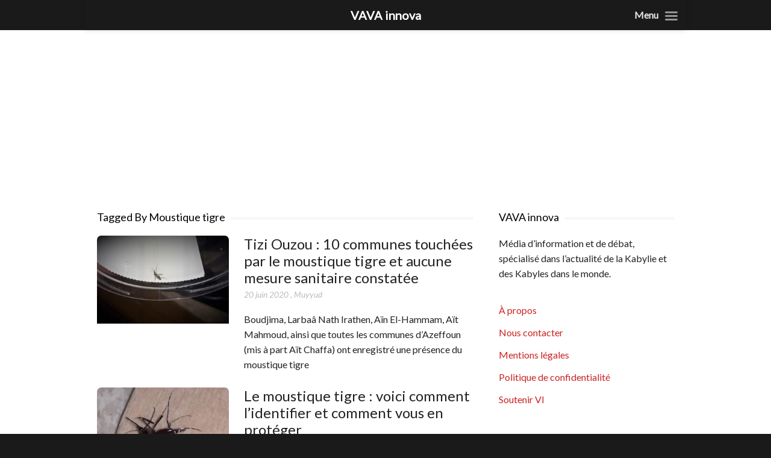

--- FILE ---
content_type: text/html; charset=UTF-8
request_url: https://vava-innova.com/article/tag/moustique-tigre/
body_size: 11209
content:
<!DOCTYPE html>

<!--[if IEMobile 7 ]>
<html lang="fr-FR" prefix="og: http://ogp.me/ns# fb: http://ogp.me/ns/fb#" class="no-js iem7"> <![endif]-->
<!--[if lt IE 7 ]>
<html lang="fr-FR" prefix="og: http://ogp.me/ns# fb: http://ogp.me/ns/fb#" class="no-js ie6 oldie"> <![endif]-->
<!--[if IE 7 ]>
<html lang="fr-FR" prefix="og: http://ogp.me/ns# fb: http://ogp.me/ns/fb#" class="no-js ie7 oldie"> <![endif]-->
<!--[if IE 8 ]>
<html lang="fr-FR" prefix="og: http://ogp.me/ns# fb: http://ogp.me/ns/fb#" class="no-js ie8 oldie"> <![endif]-->
<!--[if (gte IE 9)|(gt IEMobile 7)|!(IEMobile)|!(IE)]><!-->
<html lang="fr-FR" prefix="og: http://ogp.me/ns# fb: http://ogp.me/ns/fb#" class="no-js"><!--<![endif]-->
<script src="https://vava-innova.com/wp-content/themes/lightly-child/js/tooltip.js"></script>
<head>
	<script data-ad-client="ca-pub-5692249109492284" async src="https://pagead2.googlesyndication.com/pagead/js/adsbygoogle.js"></script>
	<script type = "text/javascript" src = "https://ads.vidoomy.com/vava-innova_16158.js" async> </script>
	<meta charset="UTF-8">
	<meta name="viewport" content="width=device-width, initial-scale=1">
	<link rel="profile" href="https://gmpg.org/xfn/11">
		<meta name='robots' content='index, follow, max-image-preview:large, max-snippet:-1, max-video-preview:-1' />

<!-- Google Tag Manager for WordPress by gtm4wp.com -->
<script data-cfasync="false" data-pagespeed-no-defer>
	var gtm4wp_datalayer_name = "dataLayer";
	var dataLayer = dataLayer || [];
</script>
<!-- End Google Tag Manager for WordPress by gtm4wp.com -->
	<!-- This site is optimized with the Yoast SEO plugin v23.8 - https://yoast.com/wordpress/plugins/seo/ -->
	<title>Archives des Moustique tigre &#8211; VAVA innova</title>
	<link rel="canonical" href="https://vava-innova.com/article/tag/moustique-tigre/" />
	<meta property="og:locale" content="fr_FR" />
	<meta property="og:type" content="article" />
	<meta property="og:title" content="Archives des Moustique tigre &#8211; VAVA innova" />
	<meta property="og:url" content="https://vava-innova.com/article/tag/moustique-tigre/" />
	<meta property="og:site_name" content="VAVA innova" />
	<meta name="twitter:card" content="summary_large_image" />
	<meta name="twitter:site" content="@Vavainnova" />
	<script type="application/ld+json" class="yoast-schema-graph">{"@context":"https://schema.org","@graph":[{"@type":"CollectionPage","@id":"https://vava-innova.com/article/tag/moustique-tigre/","url":"https://vava-innova.com/article/tag/moustique-tigre/","name":"Archives des Moustique tigre &#8211; VAVA innova","isPartOf":{"@id":"https://vava-innova.com/#website"},"primaryImageOfPage":{"@id":"https://vava-innova.com/article/tag/moustique-tigre/#primaryimage"},"image":{"@id":"https://vava-innova.com/article/tag/moustique-tigre/#primaryimage"},"thumbnailUrl":"https://vava-innova.com/wp-content/uploads/2020/06/moustique-tigre-2.jpg","breadcrumb":{"@id":"https://vava-innova.com/article/tag/moustique-tigre/#breadcrumb"},"inLanguage":"fr-FR"},{"@type":"ImageObject","inLanguage":"fr-FR","@id":"https://vava-innova.com/article/tag/moustique-tigre/#primaryimage","url":"https://vava-innova.com/wp-content/uploads/2020/06/moustique-tigre-2.jpg","contentUrl":"https://vava-innova.com/wp-content/uploads/2020/06/moustique-tigre-2.jpg","width":624,"height":385},{"@type":"BreadcrumbList","@id":"https://vava-innova.com/article/tag/moustique-tigre/#breadcrumb","itemListElement":[{"@type":"ListItem","position":1,"name":"Accueil","item":"https://vava-innova.com/"},{"@type":"ListItem","position":2,"name":"Moustique tigre"}]},{"@type":"WebSite","@id":"https://vava-innova.com/#website","url":"https://vava-innova.com/","name":"VAVA innova","description":"La Kabylie et les Kabyles dans le monde","publisher":{"@id":"https://vava-innova.com/#organization"},"potentialAction":[{"@type":"SearchAction","target":{"@type":"EntryPoint","urlTemplate":"https://vava-innova.com/?s={search_term_string}"},"query-input":{"@type":"PropertyValueSpecification","valueRequired":true,"valueName":"search_term_string"}}],"inLanguage":"fr-FR"},{"@type":"Organization","@id":"https://vava-innova.com/#organization","name":"Vava innova","url":"https://vava-innova.com/","logo":{"@type":"ImageObject","inLanguage":"fr-FR","@id":"https://vava-innova.com/#/schema/logo/image/","url":"https://vava-innova.com/wp-content/uploads/2020/03/logo-vava-innova.png","contentUrl":"https://vava-innova.com/wp-content/uploads/2020/03/logo-vava-innova.png","width":600,"height":250,"caption":"Vava innova"},"image":{"@id":"https://vava-innova.com/#/schema/logo/image/"},"sameAs":["https://www.facebook.com/Vavainnova.prod/","https://x.com/Vavainnova","https://www.instagram.com/vavainnova/","https://www.youtube.com/channel/UChjagOc3sarNpWFNfVNz48Q"]}]}</script>
	<!-- / Yoast SEO plugin. -->


<link rel='dns-prefetch' href='//fonts.googleapis.com' />
<link rel="alternate" type="application/rss+xml" title="VAVA innova &raquo; Flux" href="https://vava-innova.com/feed/" />
<link rel="alternate" type="application/rss+xml" title="VAVA innova &raquo; Flux de l’étiquette Moustique tigre" href="https://vava-innova.com/article/tag/moustique-tigre/feed/" />
<style class='custom-scrollbar' type='text/css'>@media only screen and (min-width: 480px) {.widget_posts { max-height: 350px; overflow-y: auto; overflow-x: hidden;}}</style><style id='classic-theme-styles-inline-css' type='text/css'>
/*! This file is auto-generated */
.wp-block-button__link{color:#fff;background-color:#32373c;border-radius:9999px;box-shadow:none;text-decoration:none;padding:calc(.667em + 2px) calc(1.333em + 2px);font-size:1.125em}.wp-block-file__button{background:#32373c;color:#fff;text-decoration:none}
</style>
<style id='global-styles-inline-css' type='text/css'>
:root{--wp--preset--aspect-ratio--square: 1;--wp--preset--aspect-ratio--4-3: 4/3;--wp--preset--aspect-ratio--3-4: 3/4;--wp--preset--aspect-ratio--3-2: 3/2;--wp--preset--aspect-ratio--2-3: 2/3;--wp--preset--aspect-ratio--16-9: 16/9;--wp--preset--aspect-ratio--9-16: 9/16;--wp--preset--color--black: #000000;--wp--preset--color--cyan-bluish-gray: #abb8c3;--wp--preset--color--white: #ffffff;--wp--preset--color--pale-pink: #f78da7;--wp--preset--color--vivid-red: #cf2e2e;--wp--preset--color--luminous-vivid-orange: #ff6900;--wp--preset--color--luminous-vivid-amber: #fcb900;--wp--preset--color--light-green-cyan: #7bdcb5;--wp--preset--color--vivid-green-cyan: #00d084;--wp--preset--color--pale-cyan-blue: #8ed1fc;--wp--preset--color--vivid-cyan-blue: #0693e3;--wp--preset--color--vivid-purple: #9b51e0;--wp--preset--gradient--vivid-cyan-blue-to-vivid-purple: linear-gradient(135deg,rgba(6,147,227,1) 0%,rgb(155,81,224) 100%);--wp--preset--gradient--light-green-cyan-to-vivid-green-cyan: linear-gradient(135deg,rgb(122,220,180) 0%,rgb(0,208,130) 100%);--wp--preset--gradient--luminous-vivid-amber-to-luminous-vivid-orange: linear-gradient(135deg,rgba(252,185,0,1) 0%,rgba(255,105,0,1) 100%);--wp--preset--gradient--luminous-vivid-orange-to-vivid-red: linear-gradient(135deg,rgba(255,105,0,1) 0%,rgb(207,46,46) 100%);--wp--preset--gradient--very-light-gray-to-cyan-bluish-gray: linear-gradient(135deg,rgb(238,238,238) 0%,rgb(169,184,195) 100%);--wp--preset--gradient--cool-to-warm-spectrum: linear-gradient(135deg,rgb(74,234,220) 0%,rgb(151,120,209) 20%,rgb(207,42,186) 40%,rgb(238,44,130) 60%,rgb(251,105,98) 80%,rgb(254,248,76) 100%);--wp--preset--gradient--blush-light-purple: linear-gradient(135deg,rgb(255,206,236) 0%,rgb(152,150,240) 100%);--wp--preset--gradient--blush-bordeaux: linear-gradient(135deg,rgb(254,205,165) 0%,rgb(254,45,45) 50%,rgb(107,0,62) 100%);--wp--preset--gradient--luminous-dusk: linear-gradient(135deg,rgb(255,203,112) 0%,rgb(199,81,192) 50%,rgb(65,88,208) 100%);--wp--preset--gradient--pale-ocean: linear-gradient(135deg,rgb(255,245,203) 0%,rgb(182,227,212) 50%,rgb(51,167,181) 100%);--wp--preset--gradient--electric-grass: linear-gradient(135deg,rgb(202,248,128) 0%,rgb(113,206,126) 100%);--wp--preset--gradient--midnight: linear-gradient(135deg,rgb(2,3,129) 0%,rgb(40,116,252) 100%);--wp--preset--font-size--small: 13px;--wp--preset--font-size--medium: 20px;--wp--preset--font-size--large: 36px;--wp--preset--font-size--x-large: 42px;--wp--preset--spacing--20: 0.44rem;--wp--preset--spacing--30: 0.67rem;--wp--preset--spacing--40: 1rem;--wp--preset--spacing--50: 1.5rem;--wp--preset--spacing--60: 2.25rem;--wp--preset--spacing--70: 3.38rem;--wp--preset--spacing--80: 5.06rem;--wp--preset--shadow--natural: 6px 6px 9px rgba(0, 0, 0, 0.2);--wp--preset--shadow--deep: 12px 12px 50px rgba(0, 0, 0, 0.4);--wp--preset--shadow--sharp: 6px 6px 0px rgba(0, 0, 0, 0.2);--wp--preset--shadow--outlined: 6px 6px 0px -3px rgba(255, 255, 255, 1), 6px 6px rgba(0, 0, 0, 1);--wp--preset--shadow--crisp: 6px 6px 0px rgba(0, 0, 0, 1);}:where(.is-layout-flex){gap: 0.5em;}:where(.is-layout-grid){gap: 0.5em;}body .is-layout-flex{display: flex;}.is-layout-flex{flex-wrap: wrap;align-items: center;}.is-layout-flex > :is(*, div){margin: 0;}body .is-layout-grid{display: grid;}.is-layout-grid > :is(*, div){margin: 0;}:where(.wp-block-columns.is-layout-flex){gap: 2em;}:where(.wp-block-columns.is-layout-grid){gap: 2em;}:where(.wp-block-post-template.is-layout-flex){gap: 1.25em;}:where(.wp-block-post-template.is-layout-grid){gap: 1.25em;}.has-black-color{color: var(--wp--preset--color--black) !important;}.has-cyan-bluish-gray-color{color: var(--wp--preset--color--cyan-bluish-gray) !important;}.has-white-color{color: var(--wp--preset--color--white) !important;}.has-pale-pink-color{color: var(--wp--preset--color--pale-pink) !important;}.has-vivid-red-color{color: var(--wp--preset--color--vivid-red) !important;}.has-luminous-vivid-orange-color{color: var(--wp--preset--color--luminous-vivid-orange) !important;}.has-luminous-vivid-amber-color{color: var(--wp--preset--color--luminous-vivid-amber) !important;}.has-light-green-cyan-color{color: var(--wp--preset--color--light-green-cyan) !important;}.has-vivid-green-cyan-color{color: var(--wp--preset--color--vivid-green-cyan) !important;}.has-pale-cyan-blue-color{color: var(--wp--preset--color--pale-cyan-blue) !important;}.has-vivid-cyan-blue-color{color: var(--wp--preset--color--vivid-cyan-blue) !important;}.has-vivid-purple-color{color: var(--wp--preset--color--vivid-purple) !important;}.has-black-background-color{background-color: var(--wp--preset--color--black) !important;}.has-cyan-bluish-gray-background-color{background-color: var(--wp--preset--color--cyan-bluish-gray) !important;}.has-white-background-color{background-color: var(--wp--preset--color--white) !important;}.has-pale-pink-background-color{background-color: var(--wp--preset--color--pale-pink) !important;}.has-vivid-red-background-color{background-color: var(--wp--preset--color--vivid-red) !important;}.has-luminous-vivid-orange-background-color{background-color: var(--wp--preset--color--luminous-vivid-orange) !important;}.has-luminous-vivid-amber-background-color{background-color: var(--wp--preset--color--luminous-vivid-amber) !important;}.has-light-green-cyan-background-color{background-color: var(--wp--preset--color--light-green-cyan) !important;}.has-vivid-green-cyan-background-color{background-color: var(--wp--preset--color--vivid-green-cyan) !important;}.has-pale-cyan-blue-background-color{background-color: var(--wp--preset--color--pale-cyan-blue) !important;}.has-vivid-cyan-blue-background-color{background-color: var(--wp--preset--color--vivid-cyan-blue) !important;}.has-vivid-purple-background-color{background-color: var(--wp--preset--color--vivid-purple) !important;}.has-black-border-color{border-color: var(--wp--preset--color--black) !important;}.has-cyan-bluish-gray-border-color{border-color: var(--wp--preset--color--cyan-bluish-gray) !important;}.has-white-border-color{border-color: var(--wp--preset--color--white) !important;}.has-pale-pink-border-color{border-color: var(--wp--preset--color--pale-pink) !important;}.has-vivid-red-border-color{border-color: var(--wp--preset--color--vivid-red) !important;}.has-luminous-vivid-orange-border-color{border-color: var(--wp--preset--color--luminous-vivid-orange) !important;}.has-luminous-vivid-amber-border-color{border-color: var(--wp--preset--color--luminous-vivid-amber) !important;}.has-light-green-cyan-border-color{border-color: var(--wp--preset--color--light-green-cyan) !important;}.has-vivid-green-cyan-border-color{border-color: var(--wp--preset--color--vivid-green-cyan) !important;}.has-pale-cyan-blue-border-color{border-color: var(--wp--preset--color--pale-cyan-blue) !important;}.has-vivid-cyan-blue-border-color{border-color: var(--wp--preset--color--vivid-cyan-blue) !important;}.has-vivid-purple-border-color{border-color: var(--wp--preset--color--vivid-purple) !important;}.has-vivid-cyan-blue-to-vivid-purple-gradient-background{background: var(--wp--preset--gradient--vivid-cyan-blue-to-vivid-purple) !important;}.has-light-green-cyan-to-vivid-green-cyan-gradient-background{background: var(--wp--preset--gradient--light-green-cyan-to-vivid-green-cyan) !important;}.has-luminous-vivid-amber-to-luminous-vivid-orange-gradient-background{background: var(--wp--preset--gradient--luminous-vivid-amber-to-luminous-vivid-orange) !important;}.has-luminous-vivid-orange-to-vivid-red-gradient-background{background: var(--wp--preset--gradient--luminous-vivid-orange-to-vivid-red) !important;}.has-very-light-gray-to-cyan-bluish-gray-gradient-background{background: var(--wp--preset--gradient--very-light-gray-to-cyan-bluish-gray) !important;}.has-cool-to-warm-spectrum-gradient-background{background: var(--wp--preset--gradient--cool-to-warm-spectrum) !important;}.has-blush-light-purple-gradient-background{background: var(--wp--preset--gradient--blush-light-purple) !important;}.has-blush-bordeaux-gradient-background{background: var(--wp--preset--gradient--blush-bordeaux) !important;}.has-luminous-dusk-gradient-background{background: var(--wp--preset--gradient--luminous-dusk) !important;}.has-pale-ocean-gradient-background{background: var(--wp--preset--gradient--pale-ocean) !important;}.has-electric-grass-gradient-background{background: var(--wp--preset--gradient--electric-grass) !important;}.has-midnight-gradient-background{background: var(--wp--preset--gradient--midnight) !important;}.has-small-font-size{font-size: var(--wp--preset--font-size--small) !important;}.has-medium-font-size{font-size: var(--wp--preset--font-size--medium) !important;}.has-large-font-size{font-size: var(--wp--preset--font-size--large) !important;}.has-x-large-font-size{font-size: var(--wp--preset--font-size--x-large) !important;}
:where(.wp-block-post-template.is-layout-flex){gap: 1.25em;}:where(.wp-block-post-template.is-layout-grid){gap: 1.25em;}
:where(.wp-block-columns.is-layout-flex){gap: 2em;}:where(.wp-block-columns.is-layout-grid){gap: 2em;}
:root :where(.wp-block-pullquote){font-size: 1.5em;line-height: 1.6;}
</style>
<link rel='stylesheet' id='wpos-slick-style-css' href='https://vava-innova.com/wp-content/plugins/wp-responsive-recent-post-slider/assets/css/slick.css?ver=3.6.2' type='text/css' media='all' />
<link rel='stylesheet' id='wppsac-public-style-css' href='https://vava-innova.com/wp-content/plugins/wp-responsive-recent-post-slider/assets/css/recent-post-style.css?ver=3.6.2' type='text/css' media='all' />
<link rel='stylesheet' id='malihu-custom-scrollbar-css-css' href='https://vava-innova.com/wp-content/plugins/custom-scrollbar/asset/malihu-custom-scrollbar-plugin/jquery.mCustomScrollbar.min.css?ver=6.6.4' type='text/css' media='all' />
<link rel='stylesheet' id='parent-style-css' href='https://vava-innova.com/wp-content/themes/lightly/style.css?ver=6.6.4' type='text/css' media='all' />
<link rel='stylesheet' id='lightly-style-css' href='https://vava-innova.com/wp-content/themes/lightly-child/style.css?ver=6.6.4' type='text/css' media='all' />
<!--[if lt IE 8]>
<link rel='stylesheet' id='lightly-ie-css' href='https://vava-innova.com/wp-content/themes/lightly/css/ie.css?ver=6.6.4' type='text/css' media='all' />
<![endif]-->
<link rel='stylesheet' id='newsletter-css' href='https://vava-innova.com/wp-content/plugins/newsletter/style.css?ver=8.6.0' type='text/css' media='all' />
<link rel='stylesheet' id='mm-compiled-options-mobmenu-css' href='https://vava-innova.com/wp-content/uploads/dynamic-mobmenu.css?ver=2.8.5-878' type='text/css' media='all' />
<link   crossorigin="anonymous" rel='stylesheet' id='mm-google-webfont-lato-css' href='//fonts.googleapis.com/css?family=Lato%3Ainherit%2C400&#038;subset=latin%2Clatin-ext&#038;ver=6.6.4' type='text/css' media='all' />
<link rel='stylesheet' id='heateor_sss_frontend_css-css' href='https://vava-innova.com/wp-content/plugins/sassy-social-share/public/css/sassy-social-share-public.css?ver=3.3.69' type='text/css' media='all' />
<style id='heateor_sss_frontend_css-inline-css' type='text/css'>
.heateor_sss_button_instagram span.heateor_sss_svg,a.heateor_sss_instagram span.heateor_sss_svg{background:radial-gradient(circle at 30% 107%,#fdf497 0,#fdf497 5%,#fd5949 45%,#d6249f 60%,#285aeb 90%)}.heateor_sss_horizontal_sharing .heateor_sss_svg,.heateor_sss_standard_follow_icons_container .heateor_sss_svg{color:#fff;border-width:0px;border-style:solid;border-color:transparent}.heateor_sss_horizontal_sharing .heateorSssTCBackground{color:#666}.heateor_sss_horizontal_sharing span.heateor_sss_svg:hover,.heateor_sss_standard_follow_icons_container span.heateor_sss_svg:hover{border-color:transparent;}.heateor_sss_vertical_sharing span.heateor_sss_svg,.heateor_sss_floating_follow_icons_container span.heateor_sss_svg{color:#fff;border-width:0px;border-style:solid;border-color:transparent;}.heateor_sss_vertical_sharing .heateorSssTCBackground{color:#666;}.heateor_sss_vertical_sharing span.heateor_sss_svg:hover,.heateor_sss_floating_follow_icons_container span.heateor_sss_svg:hover{border-color:transparent;}div.heateor_sss_horizontal_sharing svg{width:50%;margin:auto;}div.heateor_sss_horizontal_sharing .heateor_sss_square_count{float:left;width:50%;line-height:18px;}
</style>
<link rel='stylesheet' id='srpw-style-css' href='https://vava-innova.com/wp-content/plugins/smart-recent-posts-widget/assets/css/srpw-frontend.css?ver=6.6.4' type='text/css' media='all' />
<link rel='stylesheet' id='cssmobmenu-icons-css' href='https://vava-innova.com/wp-content/plugins/mobile-menu/includes/css/mobmenu-icons.css?ver=6.6.4' type='text/css' media='all' />
<link rel='stylesheet' id='cssmobmenu-css' href='https://vava-innova.com/wp-content/plugins/mobile-menu/includes/css/mobmenu.css?ver=2.8.5' type='text/css' media='all' />
<script type="text/javascript" src="https://vava-innova.com/wp-includes/js/jquery/jquery.min.js?ver=3.7.1" id="jquery-core-js"></script>
<script type="text/javascript" src="https://vava-innova.com/wp-includes/js/jquery/jquery-migrate.min.js?ver=3.4.1" id="jquery-migrate-js"></script>
<!--[if lt IE 9]>
<script type="text/javascript" src="https://vava-innova.com/wp-content/themes/lightly/js/vendor/html5shiv.min.js?ver=20160722" id="html5shiv-js"></script>
<![endif]-->
<!--[if lt IE 9]>
<script type="text/javascript" src="https://vava-innova.com/wp-content/themes/lightly/js/vendor/selectivizr.min.js?ver=20160722" id="selectivizr-js"></script>
<![endif]-->
<!--[if lt IE 9]>
<script type="text/javascript" src="https://vava-innova.com/wp-content/themes/lightly/js/vendor/respond.min.js?ver=20160722" id="respond-js"></script>
<![endif]-->
<script type="text/javascript" src="https://vava-innova.com/wp-content/plugins/mobile-menu/includes/js/mobmenu.js?ver=2.8.5" id="mobmenujs-js"></script>
<link rel="https://api.w.org/" href="https://vava-innova.com/wp-json/" /><link rel="alternate" title="JSON" type="application/json" href="https://vava-innova.com/wp-json/wp/v2/tags/559" /><link rel="EditURI" type="application/rsd+xml" title="RSD" href="https://vava-innova.com/xmlrpc.php?rsd" />
<meta name="generator" content="WordPress 6.6.4" />

<!-- Google Tag Manager for WordPress by gtm4wp.com -->
<!-- GTM Container placement set to manual -->
<script data-cfasync="false" data-pagespeed-no-defer type="text/javascript">
	var dataLayer_content = {"pagePostType":"post","pagePostType2":"tag-post"};
	dataLayer.push( dataLayer_content );
</script>
<script data-cfasync="false">
(function(w,d,s,l,i){w[l]=w[l]||[];w[l].push({'gtm.start':
new Date().getTime(),event:'gtm.js'});var f=d.getElementsByTagName(s)[0],
j=d.createElement(s),dl=l!='dataLayer'?'&l='+l:'';j.async=true;j.src=
'//www.googletagmanager.com/gtm.js?id='+i+dl;f.parentNode.insertBefore(j,f);
})(window,document,'script','dataLayer','GTM-TR2R89G');
</script>
<!-- End Google Tag Manager for WordPress by gtm4wp.com --><noscript><style>.lazyload[data-src]{display:none !important;}</style></noscript><style>.lazyload{background-image:none !important;}.lazyload:before{background-image:none !important;}</style><style type="text/css" id="custom-background-css">
body.custom-background { background-color: #1a1a1a; }
</style>
	<!-- Aucune version AMP HTML n&#039;est disponible pour cette URL. --><link rel="icon" href="https://vava-innova.com/wp-content/uploads/2020/03/cropped-vava-32x32.png" sizes="32x32" />
<link rel="icon" href="https://vava-innova.com/wp-content/uploads/2020/03/cropped-vava-192x192.png" sizes="192x192" />
<link rel="apple-touch-icon" href="https://vava-innova.com/wp-content/uploads/2020/03/cropped-vava-180x180.png" />
<meta name="msapplication-TileImage" content="https://vava-innova.com/wp-content/uploads/2020/03/cropped-vava-270x270.png" />

<!-- START - Open Graph and Twitter Card Tags 3.3.3 -->
 <!-- Facebook Open Graph -->
  <meta property="og:locale" content="fr_FR"/>
  <meta property="og:site_name" content="VAVA innova"/>
  <meta property="og:title" content="Archives des Moustique tigre &#8211; VAVA innova"/>
  <meta property="og:url" content="https://vava-innova.com/article/tag/moustique-tigre/"/>
  <meta property="og:type" content="article"/>
  <meta property="og:description" content="La Kabylie et les Kabyles dans le monde"/>
 <!-- Google+ / Schema.org -->
  <meta itemprop="name" content="Archives des Moustique tigre &#8211; VAVA innova"/>
  <meta itemprop="headline" content="Archives des Moustique tigre &#8211; VAVA innova"/>
  <meta itemprop="description" content="La Kabylie et les Kabyles dans le monde"/>
  <!--<meta itemprop="publisher" content="VAVA innova"/>--> <!-- To solve: The attribute publisher.itemtype has an invalid value -->
 <!-- Twitter Cards -->
  <meta name="twitter:title" content="Archives des Moustique tigre &#8211; VAVA innova"/>
  <meta name="twitter:url" content="https://vava-innova.com/article/tag/moustique-tigre/"/>
  <meta name="twitter:description" content="La Kabylie et les Kabyles dans le monde"/>
  <meta name="twitter:card" content="summary_large_image"/>
 <!-- SEO -->
 <!-- Misc. tags -->
 <!-- is_tag | yoast_seo -->
<!-- END - Open Graph and Twitter Card Tags 3.3.3 -->
	
</head>

<body data-rsssl=1 class="archive tag tag-moustique-tigre tag-559 custom-background wp-custom-logo chrome mob-menu-slideout-over">

<!-- GTM Container placement set to manual -->
<!-- Google Tag Manager (noscript) -->
				<noscript><iframe src="https://www.googletagmanager.com/ns.html?id=GTM-TR2R89G" height="0" width="0" style="display:none;visibility:hidden" aria-hidden="true"></iframe></noscript>
<!-- End Google Tag Manager (noscript) --><div id="container">

	<header class="header wrap" role="banner">
		<div id="inner-header" class="clearfix">

					</div>
	</header>
	<div id="content">
		<!-- display -->
	<ins class="adsbygoogle"
		 style="display:block"
		 data-ad-client="ca-pub-5692249109492284"
		 data-ad-slot="8885317020"
		 data-ad-format="auto"
		 data-full-width-responsive="true"></ins>
	<script>
		 (adsbygoogle = window.adsbygoogle || []).push({});
	</script>
		<div id="inner-content" class="wrap clearfix">
			
			<div id="main" class="col620 left clearfix archive-two-column" role="main">
									<h4 class="widgettitle">
						<span>Tagged By Moustique tigre</span>
					</h4>
				
				
						<article id="post-7211" class="clearfix default-post post-7211 post type-post status-publish format-standard has-post-thumbnail hentry category-politique tag-direction-de-la-sante-et-de-la-population tag-moustique-tigre" role="article">

			<a href="https://vava-innova.com/article/2020/06/20/tizi-ouzou-10-communes-touchees-par-le-moustique-tigre-et-aucune-mesure-sanitaire-constatee/" title="Tizi Ouzou : 10 communes touchées par le moustique tigre et aucune mesure sanitaire constatée"
		   class="home-thumb"><img width="300" height="200" src="https://vava-innova.com/wp-content/uploads/2020/06/moustique-tigre-2-300x200.jpg" class="attachment-post-thumbnail size-post-thumbnail wp-post-image" alt="" decoding="async" fetchpriority="high" /></a>
	
	<header>
		<h2 class="post-title"><a href="https://vava-innova.com/article/2020/06/20/tizi-ouzou-10-communes-touchees-par-le-moustique-tigre-et-aucune-mesure-sanitaire-constatee/" rel="bookmark"
		                          title="Tizi Ouzou : 10 communes touchées par le moustique tigre et aucune mesure sanitaire constatée">Tizi Ouzou : 10 communes touchées par le moustique tigre et aucune mesure sanitaire constatée</a>
		</h2>
		<span class="meta">
			<time datetime="2020-06-20T14:23:41+02:00">20 juin 2020</time>
			, <a href="https://vava-innova.com/article/author/muyyud/" title="Articles par Muyyud" rel="author">Muyyud</a>		</span>
		<p class="article-excerpt"><p>Boudjima, Larbaâ Nath Irathen, Aïn El-Hammam, Aït Mahmoud, ainsi que toutes les communes d&rsquo;Azeffoun (mis à part Aït Chaffa) ont enregistré une présence du moustique tigre</p>
</p>
	</header>

</article>
					
						<article id="post-6266" class="clearfix default-post post-6266 post type-post status-publish format-standard has-post-thumbnail hentry category-politique tag-moustique-tigre" role="article">

			<a href="https://vava-innova.com/article/2020/06/08/le-moustique-tigre-voici-comment-lidentifier-et-comment-vous-en-proteger/" title="Le moustique tigre : voici comment l&rsquo;identifier et comment vous en protéger"
		   class="home-thumb"><img width="300" height="200" src="[data-uri]" class="attachment-post-thumbnail size-post-thumbnail wp-post-image lazyload" alt="" decoding="async" data-src="https://vava-innova.com/wp-content/uploads/2020/06/102740501_10220703788938128_6228768787651362816_o-1-300x200.jpg" data-eio-rwidth="300" data-eio-rheight="200" /><noscript><img width="300" height="200" src="https://vava-innova.com/wp-content/uploads/2020/06/102740501_10220703788938128_6228768787651362816_o-1-300x200.jpg" class="attachment-post-thumbnail size-post-thumbnail wp-post-image" alt="" decoding="async" data-eio="l" /></noscript></a>
	
	<header>
		<h2 class="post-title"><a href="https://vava-innova.com/article/2020/06/08/le-moustique-tigre-voici-comment-lidentifier-et-comment-vous-en-proteger/" rel="bookmark"
		                          title="Le moustique tigre : voici comment l&rsquo;identifier et comment vous en protéger">Le moustique tigre : voici comment l&rsquo;identifier et comment vous en protéger</a>
		</h2>
		<span class="meta">
			<time datetime="2020-06-08T13:18:17+02:00">8 juin 2020</time>
			, <a href="https://vava-innova.com/article/author/mess/" title="Articles par Mess" rel="author">Mess</a>		</span>
		<p class="article-excerpt"><p>Il apprécie généralement de voler autour des chevilles. Son nom scientifique est Aedes Albopictus.</p>
</p>
	</header>

</article>
					
						<article id="post-6257" class="clearfix default-post post-6257 post type-post status-publish format-standard has-post-thumbnail hentry category-politique tag-michelet-ain-el-hammam tag-moustique-tigre tag-taourit-ait-menguellet" role="article">

			<a href="https://vava-innova.com/article/2020/06/07/taourit-ait-menguellet-un-citoyen-du-village-a-capture-un-moustique-tigre/" title="Un citoyen du village Aourir a capturé un moustique tigre"
		   class="home-thumb"><img width="300" height="200" src="[data-uri]" class="attachment-post-thumbnail size-post-thumbnail wp-post-image lazyload" alt="" decoding="async" data-src="https://vava-innova.com/wp-content/uploads/2020/06/moustique-tigre-capturé-300x200.jpg" data-eio-rwidth="300" data-eio-rheight="200" /><noscript><img width="300" height="200" src="https://vava-innova.com/wp-content/uploads/2020/06/moustique-tigre-capturé-300x200.jpg" class="attachment-post-thumbnail size-post-thumbnail wp-post-image" alt="" decoding="async" data-eio="l" /></noscript></a>
	
	<header>
		<h2 class="post-title"><a href="https://vava-innova.com/article/2020/06/07/taourit-ait-menguellet-un-citoyen-du-village-a-capture-un-moustique-tigre/" rel="bookmark"
		                          title="Un citoyen du village Aourir a capturé un moustique tigre">Un citoyen du village Aourir a capturé un moustique tigre</a>
		</h2>
		<span class="meta">
			<time datetime="2020-06-07T20:51:44+02:00">7 juin 2020</time>
			, <a href="https://vava-innova.com/article/author/muyyud/" title="Articles par Muyyud" rel="author">Muyyud</a>		</span>
		<p class="article-excerpt"><p> C&rsquo;est ce qu&rsquo;a annoncé, aujoud&rsquo;hui 07 juin, le nouveau directeur de la DSP de Tizi Ouzou, Smaïl Oulamara.</p>
</p>
	</header>

</article>
					
					
				
			</div>

				<div id="secondary" class="sidebar col300 right clearfix" role="complementary">
		<div id="text-2" class="widget clearfix widget_text"><h4 class="widgettitle"><span>VAVA innova</span></h4>			<div class="textwidget"><p>Média d&rsquo;information et de débat, spécialisé dans l&rsquo;actualité de la Kabylie et des Kabyles dans le monde.</p>
</div>
		</div><div id="nav_menu-2" class="widget clearfix widget_nav_menu"><div class="menu-menu-footer-container"><ul id="menu-menu-footer" class="menu"><li id="menu-item-28466" class="menu-item menu-item-type-post_type menu-item-object-page menu-item-28466"><a href="https://vava-innova.com/a-propos/">À propos</a></li>
<li id="menu-item-23800" class="menu-item menu-item-type-post_type menu-item-object-page menu-item-23800"><a href="https://vava-innova.com/nous-contacter/">Nous contacter</a></li>
<li id="menu-item-23798" class="menu-item menu-item-type-post_type menu-item-object-page menu-item-23798"><a href="https://vava-innova.com/mentions-legales/">Mentions légales</a></li>
<li id="menu-item-23799" class="menu-item menu-item-type-post_type menu-item-object-page menu-item-23799"><a href="https://vava-innova.com/politique-de-confidentialite-2/">Politique de confidentialité</a></li>
<li id="menu-item-33553" class="menu-item menu-item-type-post_type menu-item-object-page menu-item-33553"><a href="https://vava-innova.com/?page_id=33446">Soutenir VI</a></li>
</ul></div></div><div id="custom_html-2" class="widget_text widget clearfix widget_custom_html"><div class="textwidget custom-html-widget"><!-- colonne de droite -->
<ins class="adsbygoogle"
     style="display:block"
     data-ad-client="ca-pub-5692249109492284"
     data-ad-slot="1673977190"
     data-ad-format="auto"
     data-full-width-responsive="true"></ins>
<script>
     (adsbygoogle = window.adsbygoogle || []).push({});
</script></div></div><div id="newsletterwidget-3" class="widget clearfix widget_newsletterwidget"><h4 class="widgettitle"><span>📢 Newsletter</span></h4>Nos derniers articles, chaque semaine dans votre boite e-mail<div class="tnp tnp-subscription tnp-widget">
<form method="post" action="https://vava-innova.com/wp-admin/admin-ajax.php?action=tnp&amp;na=s">
<input type="hidden" name="nr" value="widget">
<input type="hidden" name="nlang" value="">
<div class="tnp-field tnp-field-email"><label for="tnp-1">Email</label>
<input class="tnp-email" type="email" name="ne" id="tnp-1" value="" placeholder="" required></div>
<div class="tnp-field tnp-field-button" style="text-align: left"><input class="tnp-submit" type="submit" value="s&#039;abonner" style="">
</div>
</form>
</div>
</div><div id="srpw_widget-2" class="widget clearfix widget_smart_recent_entries smart_recent_posts"><h4 class="widgettitle"><span>📺 Play</span></h4><div class="srpw-block srpw-modern-style videos-widget"><ul class="srpw-ul"><li class="srpw-li srpw-clearfix"><a class="srpw-img srpw-aligncenter" href="https://vava-innova.com/article/2020/12/12/exlusif-le-temoignage-emouvant-de-nna-khaloudja-la-mere-de-lounes-hamzi/" target="_self"><img width="624" height="332" src="[data-uri]" class="srpw-thumbnail wp-post-image lazyload" alt="EXLUSIF. Le témoignage émouvant de Nna Khaloudja, la mère de Lounes Hamzi" decoding="async"   data-src="https://vava-innova.com/wp-content/uploads/2020/12/La-maman-de-Lounes-Hamzi-2.jpg" data-srcset="https://vava-innova.com/wp-content/uploads/2020/12/La-maman-de-Lounes-Hamzi-2.jpg 624w, https://vava-innova.com/wp-content/uploads/2020/12/La-maman-de-Lounes-Hamzi-2-300x160.jpg 300w" data-sizes="auto" data-eio-rwidth="624" data-eio-rheight="332" /><noscript><img width="624" height="332" src="https://vava-innova.com/wp-content/uploads/2020/12/La-maman-de-Lounes-Hamzi-2.jpg" class=" srpw-thumbnail wp-post-image" alt="EXLUSIF. Le témoignage émouvant de Nna Khaloudja, la mère de Lounes Hamzi" decoding="async" srcset="https://vava-innova.com/wp-content/uploads/2020/12/La-maman-de-Lounes-Hamzi-2.jpg 624w, https://vava-innova.com/wp-content/uploads/2020/12/La-maman-de-Lounes-Hamzi-2-300x160.jpg 300w" sizes="(max-width: 624px) 100vw, 624px" data-eio="l" /></noscript></a><div class="srpw-content"><a class="srpw-title" href="https://vava-innova.com/article/2020/12/12/exlusif-le-temoignage-emouvant-de-nna-khaloudja-la-mere-de-lounes-hamzi/" target="_self">EXLUSIF. Le témoignage émouvant de Nna Khaloudja, la mère de Lounes Hamzi</a><div class="srpw-meta"></div></div></li><li class="srpw-li srpw-clearfix"><a class="srpw-img srpw-aligncenter" href="https://vava-innova.com/article/2020/10/01/video-mira-moknache-revient-sur-ces-vrais-referendum-qui-ont-distingue-la-kabylie-a-travers-lhistoire/" target="_self"><img width="624" height="397" src="[data-uri]" class="srpw-thumbnail wp-post-image lazyload" alt="Vidéo &#8211; Mira Moknache revient sur ces « vrais référendum » qui ont distingué la Kabylie à travers l&rsquo;histoire" decoding="async"   data-src="https://vava-innova.com/wp-content/uploads/2020/10/Mira-Moknache-3.jpg" data-srcset="https://vava-innova.com/wp-content/uploads/2020/10/Mira-Moknache-3.jpg 624w, https://vava-innova.com/wp-content/uploads/2020/10/Mira-Moknache-3-300x191.jpg 300w" data-sizes="auto" data-eio-rwidth="624" data-eio-rheight="397" /><noscript><img width="624" height="397" src="https://vava-innova.com/wp-content/uploads/2020/10/Mira-Moknache-3.jpg" class=" srpw-thumbnail wp-post-image" alt="Vidéo &#8211; Mira Moknache revient sur ces « vrais référendum » qui ont distingué la Kabylie à travers l&rsquo;histoire" decoding="async" srcset="https://vava-innova.com/wp-content/uploads/2020/10/Mira-Moknache-3.jpg 624w, https://vava-innova.com/wp-content/uploads/2020/10/Mira-Moknache-3-300x191.jpg 300w" sizes="(max-width: 624px) 100vw, 624px" data-eio="l" /></noscript></a><div class="srpw-content"><a class="srpw-title" href="https://vava-innova.com/article/2020/10/01/video-mira-moknache-revient-sur-ces-vrais-referendum-qui-ont-distingue-la-kabylie-a-travers-lhistoire/" target="_self">Vidéo &#8211; Mira Moknache revient sur ces « vrais référendum » qui ont distingué la Kabylie à travers l&rsquo;histoire</a><div class="srpw-meta"></div></div></li><li class="srpw-li srpw-clearfix"><a class="srpw-img srpw-aligncenter" href="https://vava-innova.com/article/2020/07/04/langue-kabyle-et-reconnaissance-vocale-lappel-de-lingenieur-mes%e1%b9%adafa-kamal-video/" target="_self"><img width="608" height="347" src="[data-uri]" class="srpw-thumbnail wp-post-image lazyload" alt="Langue Kabyle et reconnaissance vocale : l&rsquo;appel de l&rsquo;ingénieur Mesṭafa Kamal (vidéo)" decoding="async"   data-src="https://vava-innova.com/wp-content/uploads/2020/07/Mestafa-Kamal-3.png" data-srcset="https://vava-innova.com/wp-content/uploads/2020/07/Mestafa-Kamal-3.png 608w, https://vava-innova.com/wp-content/uploads/2020/07/Mestafa-Kamal-3-300x171.png 300w" data-sizes="auto" data-eio-rwidth="608" data-eio-rheight="347" /><noscript><img width="608" height="347" src="https://vava-innova.com/wp-content/uploads/2020/07/Mestafa-Kamal-3.png" class=" srpw-thumbnail wp-post-image" alt="Langue Kabyle et reconnaissance vocale : l&rsquo;appel de l&rsquo;ingénieur Mesṭafa Kamal (vidéo)" decoding="async" srcset="https://vava-innova.com/wp-content/uploads/2020/07/Mestafa-Kamal-3.png 608w, https://vava-innova.com/wp-content/uploads/2020/07/Mestafa-Kamal-3-300x171.png 300w" sizes="(max-width: 608px) 100vw, 608px" data-eio="l" /></noscript></a><div class="srpw-content"><a class="srpw-title" href="https://vava-innova.com/article/2020/07/04/langue-kabyle-et-reconnaissance-vocale-lappel-de-lingenieur-mes%e1%b9%adafa-kamal-video/" target="_self">Langue Kabyle et reconnaissance vocale : l&rsquo;appel de l&rsquo;ingénieur Mesṭafa Kamal (vidéo)</a><div class="srpw-meta"></div></div></li><li class="srpw-li srpw-clearfix"><a class="srpw-img srpw-aligncenter" href="https://vava-innova.com/article/2020/06/19/interview-exceptionnelle-avec-ferhat-mehenni-president-de-lanavad/" target="_self"><img width="624" height="356" src="[data-uri]" class="srpw-thumbnail wp-post-image lazyload" alt="Interview exceptionnelle avec Ferhat Mehenni, Président de l&rsquo;Anavad" decoding="async"   data-src="https://vava-innova.com/wp-content/uploads/2020/07/ferhat-mehenni.jpg" data-srcset="https://vava-innova.com/wp-content/uploads/2020/07/ferhat-mehenni.jpg 624w, https://vava-innova.com/wp-content/uploads/2020/07/ferhat-mehenni-300x171.jpg 300w" data-sizes="auto" data-eio-rwidth="624" data-eio-rheight="356" /><noscript><img width="624" height="356" src="https://vava-innova.com/wp-content/uploads/2020/07/ferhat-mehenni.jpg" class=" srpw-thumbnail wp-post-image" alt="Interview exceptionnelle avec Ferhat Mehenni, Président de l&rsquo;Anavad" decoding="async" srcset="https://vava-innova.com/wp-content/uploads/2020/07/ferhat-mehenni.jpg 624w, https://vava-innova.com/wp-content/uploads/2020/07/ferhat-mehenni-300x171.jpg 300w" sizes="(max-width: 624px) 100vw, 624px" data-eio="l" /></noscript></a><div class="srpw-content"><a class="srpw-title" href="https://vava-innova.com/article/2020/06/19/interview-exceptionnelle-avec-ferhat-mehenni-president-de-lanavad/" target="_self">Interview exceptionnelle avec Ferhat Mehenni, Président de l&rsquo;Anavad</a><div class="srpw-meta"></div></div></li><li class="srpw-li srpw-clearfix"><a class="srpw-img srpw-aligncenter" href="https://vava-innova.com/article/2020/05/04/zahra-n-summer-la-%c9%a3riva-de-vava-inuva-bouleversee-par-le-deces-didir/" target="_self"><img width="600" height="350" src="[data-uri]" class="srpw-thumbnail wp-post-image lazyload" alt="Zahra n Summer, la « Ɣriva » de Vava inuva, peinée par le décès d&rsquo;Idir" decoding="async"   data-src="https://vava-innova.com/wp-content/uploads/2020/05/Zahra-n-Summer-2.jpg" data-srcset="https://vava-innova.com/wp-content/uploads/2020/05/Zahra-n-Summer-2.jpg 600w, https://vava-innova.com/wp-content/uploads/2020/05/Zahra-n-Summer-2-300x175.jpg 300w" data-sizes="auto" data-eio-rwidth="600" data-eio-rheight="350" /><noscript><img width="600" height="350" src="https://vava-innova.com/wp-content/uploads/2020/05/Zahra-n-Summer-2.jpg" class=" srpw-thumbnail wp-post-image" alt="Zahra n Summer, la « Ɣriva » de Vava inuva, peinée par le décès d&rsquo;Idir" decoding="async" srcset="https://vava-innova.com/wp-content/uploads/2020/05/Zahra-n-Summer-2.jpg 600w, https://vava-innova.com/wp-content/uploads/2020/05/Zahra-n-Summer-2-300x175.jpg 300w" sizes="(max-width: 600px) 100vw, 600px" data-eio="l" /></noscript></a><div class="srpw-content"><a class="srpw-title" href="https://vava-innova.com/article/2020/05/04/zahra-n-summer-la-%c9%a3riva-de-vava-inuva-bouleversee-par-le-deces-didir/" target="_self">Zahra n Summer, la « Ɣriva » de Vava inuva, peinée par le décès d&rsquo;Idir</a><div class="srpw-meta"></div></div></li></ul></div><!-- Generated by http://wordpress.org/plugins/smart-recent-posts-widget/ -->&lt;div class=&quot;widget_posts_all&quot;&gt;&lt;a href=&quot;/catégorie/videos/&quot;&gt;Accéder à toutes les vidéos&lt;/a&gt;&lt;/div&gt;</div>	</div>

		</div>
	</div>

<footer role="contentinfo" class="footer">

	<div class="scrollmenu clic-class">
	  <a href="/vava-innova-renait-cendres-votre-soutien-nous-est-necessaire/" class="clic-class" id="menu-vi">Soutenir VI</a>
	  <a href="/catégorie/politique/" class="clic-class" id="menu-recent">Récent</a>
	  <a href="/catégorie/politique/chanson-kabyle/" class="clic-class" id="menu-chanson-kabyle">Chanson</a>
	  <a href="/catégorie/politique/villages-kabyles/" class="clic-class" id="menu-villages-kabyle">Villages</a>
	  <a href="/catégorie/politique/sport/" class="clic-class" id="menu-sport">Sport</a>
	  <a href="https://vava-innova.com/article/tag/romain-caesar/" class="clic-class" id="menu-chroniques">Chroniques</a>
	  <a href="/article/tag/grand-format/" class="clic-class" id="menu-grand-format">Grand Format</a>
	  <!--a href="/catégorie/art-et-culture/langue-kabyle/" class="clic-class" id="menu-langue">Langue Kabyle</a-->
	  <a href="/catégorie/art-et-culture/kabyles-celebres/" class="clic-class" id="menu-portraits">Portraits</a>
	  <a href="https://www.youtube.com/channel/UChjagOc3sarNpWFNfVNz48Q/?sub_confirmation=1" target="_blank" class="clic-class" id="menu-videos">Vidéos</a>
	  <a href="https://www.facebook.com/Vava.innova.actu/" target="_blank" class="clic-class" id="menu-facebook">Facebook</a>
	  <a href="https://twitter.com/Vavainnova/" target="_blank" class="clic-class" id="menu-twitter">Twitter</a>
	  <a href="https://www.instagram.com/vavainnova/?igshid=1tca9rpimp1jy" target="_blank" class="clic-class" id="menu-instagram">Instagram</a>
	  <a href="/nous-contacter/" class="clic-class" id="menu-contact">Contact</a>
	 </div>
	<div id="inner-footer" class="wrap clearfix">
					<div id="footer-widgets" class="clearfix">
																	<div class="f-widget col220 f-widget-3">
						<div id="search-3" class="widget widget_search"><h4 class="widgettitle"><span>Rechercher</span></h4><form role="search" method="get" id="searchform" action="https://vava-innova.com/" >
    <label class="screen-reader-text" for="s">Rechercher :</label>
    <input type="text" value="" name="s" id="s" placeholder="Tapez votre recherche ici" />
    <button type="submit" id="searchsubmit" ><span class="screen-reader-text">Rechercher</span></button>
    </form></div>					</div>
											</div>
		
		<div class="attribution col940">
							<nav class="footer-links clearfix"><ul id="menu-menu-de-vava-innova" class="footer-menu"><li id="menu-item-25" class="menu-item menu-item-type-taxonomy menu-item-object-category menu-item-25"><a href="https://vava-innova.com/catégorie/politique/">Actu</a></li>
<li id="menu-item-23" class="menu-item menu-item-type-taxonomy menu-item-object-category menu-item-23"><a href="https://vava-innova.com/catégorie/art-et-culture/">Culture</a></li>
<li id="menu-item-201" class="menu-item menu-item-type-taxonomy menu-item-object-category menu-item-201"><a href="https://vava-innova.com/catégorie/videos/">Play ►</a></li>
<li id="menu-item-198" class="menu-item menu-item-type-taxonomy menu-item-object-category menu-item-198"><a href="https://vava-innova.com/catégorie/politique/evenements-kabyles/">Événements</a></li>
</ul></nav>			
			<p class="footer-credit">&copy; Vava innova 2026. Tous droits réservés.</p>
		</div>

	</div>
		<link href="https://fonts.googleapis.com/css?family=Lato:400&display=swap&subset=latin-ext" rel="stylesheet">
</footer>

</div>

<div class="mobmenu-overlay"></div><div class="mob-menu-header-holder mobmenu"  data-menu-display="mob-menu-slideout-over" data-open-icon="plus-1" data-close-icon="minus-1"><div class="mob-menu-logo-holder"><a href="https://vava-innova.com" class="headertext"><span>VAVA innova</span></a></div><div class="mobmenur-container"><a href="#" class="mobmenu-right-bt mobmenu-trigger-action" data-panel-target="mobmenu-right-panel" aria-label="Right Menu Button"><i class="mob-icon-menu mob-menu-icon"></i><i class="mob-icon-cancel mob-cancel-button"></i><span class="right-menu-icon-text">Menu</span></a></div></div>				<div class="mobmenu-right-alignment mobmenu-panel mobmenu-right-panel  ">
				<a href="#" class="mobmenu-right-bt" aria-label="Right Menu Button"><i class="mob-icon-cancel mob-cancel-button"></i></a>
					<div class="mobmenu-content">
			<div class="menu-menu-mobile-container"><ul id="mobmenuright" class="wp-mobile-menu" role="menubar" aria-label="Main navigation for mobile devices"><li role="none"  class="menu-item menu-item-type-taxonomy menu-item-object-category menu-item-has-children menu-item-460"><a href="https://vava-innova.com/catégorie/politique/" role="menuitem" class="">Actu</a>
<ul  role='menu' class="sub-menu ">
	<li role="none"  class="menu-item menu-item-type-taxonomy menu-item-object-category menu-item-464"><a href="https://vava-innova.com/catégorie/politique/politique-kabyle/" role="menuitem" class="">Politique</a></li>	<li role="none"  class="menu-item menu-item-type-taxonomy menu-item-object-category menu-item-463"><a href="https://vava-innova.com/catégorie/politique/actualite-internationale/" role="menuitem" class="">International</a></li>	<li role="none"  class="menu-item menu-item-type-taxonomy menu-item-object-category menu-item-461"><a href="https://vava-innova.com/catégorie/politique/editorial/" role="menuitem" class="">Éditos</a></li></ul>
</li><li role="none"  class="menu-item menu-item-type-taxonomy menu-item-object-category menu-item-has-children menu-item-462"><a href="https://vava-innova.com/catégorie/art-et-culture/" role="menuitem" class="">Culture</a>
<ul  role='menu' class="sub-menu ">
	<li role="none"  class="menu-item menu-item-type-taxonomy menu-item-object-category menu-item-459"><a href="https://vava-innova.com/catégorie/art-et-culture/langue-kabyle/" role="menuitem" class="">Langue Kabyle</a></li>	<li role="none"  class="menu-item menu-item-type-taxonomy menu-item-object-category menu-item-458"><a href="https://vava-innova.com/catégorie/art-et-culture/kabyles-celebres/" role="menuitem" class="">Coup de projecteur</a></li></ul>
</li><li role="none"  class="menu-item menu-item-type-taxonomy menu-item-object-category menu-item-194"><a href="https://vava-innova.com/catégorie/videos/" role="menuitem" class="">📺 Play</a></li><li role="none"  class="menu-item menu-item-type-post_type menu-item-object-page menu-item-457"><a href="https://vava-innova.com/evenements-kabyles/" role="menuitem" class="">🗓️ Evènements</a></li><li role="none"  class="menu-item menu-item-type-custom menu-item-object-custom menu-item-215"><a href="https://www.facebook.com/Vava.innova.actu/" role="menuitem" class="">Facebook</a></li><li role="none"  class="menu-item menu-item-type-custom menu-item-object-custom menu-item-993"><a href="https://twitter.com/Vavainnova/" role="menuitem" class="">Twitter</a></li><li role="none"  class="menu-item menu-item-type-custom menu-item-object-custom menu-item-216"><a href="https://www.youtube.com/channel/UChjagOc3sarNpWFNfVNz48Q/?sub_confirmation=1" role="menuitem" class="">Youtube</a></li><li role="none"  class="menu-item menu-item-type-custom menu-item-object-custom menu-item-1283"><a href="https://instagram.com/vavainnova?igshid=1tca9rpimp1jy" role="menuitem" class="">Instagram</a></li><li role="none"  class="menu-item menu-item-type-post_type menu-item-object-page menu-item-5011"><a href="https://vava-innova.com/nous-contacter/" role="menuitem" class="">Nous contacter</a></li><li role="none"  class="menu-item menu-item-type-post_type menu-item-object-page menu-item-33768"><a href="https://vava-innova.com/a-propos/" role="menuitem" class="">À propos</a></li><li role="none"  class="menu-item menu-item-type-post_type menu-item-object-page menu-item-33554"><a href="https://vava-innova.com/?page_id=33446" role="menuitem" class="">Soutenir VI</a></li></ul></div>
			</div><div class="mob-menu-right-bg-holder"></div></div>

		<script type="text/javascript" id="eio-lazy-load-js-before">
/* <![CDATA[ */
var eio_lazy_vars = {"exactdn_domain":"","skip_autoscale":0,"threshold":0};
/* ]]> */
</script>
<script type="text/javascript" src="https://vava-innova.com/wp-content/plugins/ewww-image-optimizer/includes/lazysizes.min.js?ver=791" id="eio-lazy-load-js" async="async" data-wp-strategy="async"></script>
<script type="text/javascript" src="https://vava-innova.com/wp-content/plugins/custom-scrollbar/asset/malihu-custom-scrollbar-plugin/jquery.mCustomScrollbar.concat.min.js?ver=6.6.4" id="malihu-custom-scrollbar-js"></script>
<script type="text/javascript" id="custom_scrollbar_enabler-js-extra">
/* <![CDATA[ */
var customScrollbarEnabler = {"scrollbars":[{"name":"articles-recents","status":true,"selector":".widget_posts","height":{"size":"350","unit":"px"},"width":{"size":"","unit":"px"},"position":"outside","inline_css":[{"property":"","value":""}],"theme":"dark","mouseWheel":{"enable":true,"scrollAmount":"auto"},"keyboard":{"enable":true,"scrollAmount":"auto"},"scrollButtons":{"enable":true,"scrollAmount":"auto","scrollType":"stepless"},"mCSB_draggerContainer":"#ffffff","mCSB_dragger":"#ffffff","mCSB_dragger_bar":"#000000","mCSB_draggerRail":"#ffffff","mCSB_scrollTools":"#ffffff","initialize_on_ajax_load":false,"responsive":{"enable":true,"screen_width_range":[[480,0]]}}],"debugMode":"0","pluginName":"Custom Scrollbar 1.3.8"};
/* ]]> */
</script>
<script type="text/javascript" src="https://vava-innova.com/wp-content/plugins/custom-scrollbar/asset/js/custom-scrollbar-enabler.min.js?ver=6.6.4" id="custom_scrollbar_enabler-js"></script>
<script type="text/javascript" src="https://vava-innova.com/wp-content/themes/lightly/js/vendor/jquery.fitvids.min.js?ver=1.1" id="jquery-fitvids-js"></script>
<script type="text/javascript" id="lightly-script-js-extra">
/* <![CDATA[ */
var _lightlyJS = {"slider":{"autoPlay":true,"delay":3000}};
/* ]]> */
</script>
<script type="text/javascript" src="https://vava-innova.com/wp-content/themes/lightly/js/scripts.js?ver=1.25" id="lightly-script-js"></script>
</body>

</html>

--- FILE ---
content_type: text/html; charset=utf-8
request_url: https://www.google.com/recaptcha/api2/aframe
body_size: 267
content:
<!DOCTYPE HTML><html><head><meta http-equiv="content-type" content="text/html; charset=UTF-8"></head><body><script nonce="Qahcvq053GZG4otBf35PjA">/** Anti-fraud and anti-abuse applications only. See google.com/recaptcha */ try{var clients={'sodar':'https://pagead2.googlesyndication.com/pagead/sodar?'};window.addEventListener("message",function(a){try{if(a.source===window.parent){var b=JSON.parse(a.data);var c=clients[b['id']];if(c){var d=document.createElement('img');d.src=c+b['params']+'&rc='+(localStorage.getItem("rc::a")?sessionStorage.getItem("rc::b"):"");window.document.body.appendChild(d);sessionStorage.setItem("rc::e",parseInt(sessionStorage.getItem("rc::e")||0)+1);localStorage.setItem("rc::h",'1769289694967');}}}catch(b){}});window.parent.postMessage("_grecaptcha_ready", "*");}catch(b){}</script></body></html>